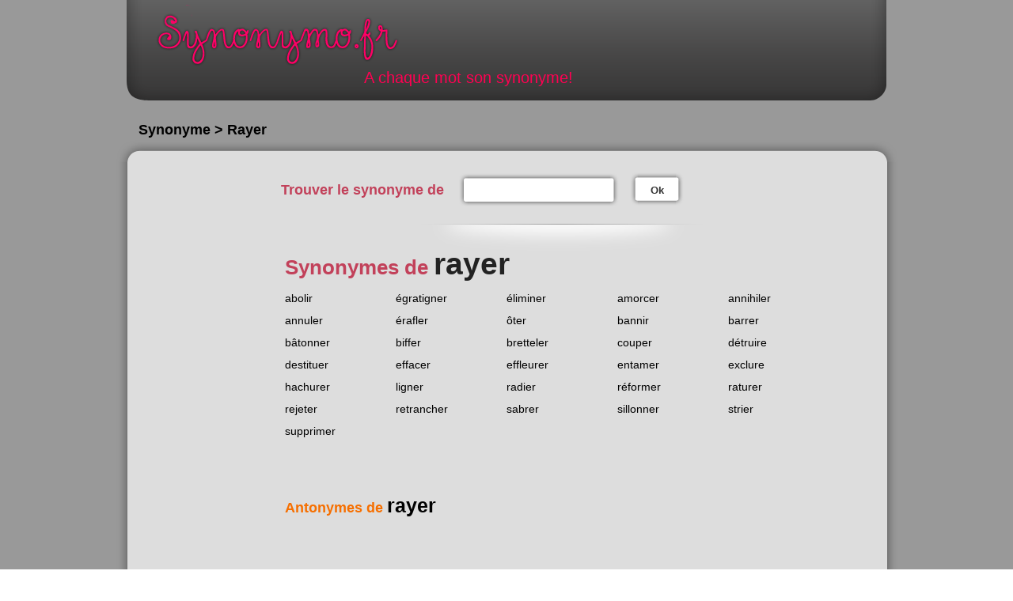

--- FILE ---
content_type: text/html; charset=utf-8
request_url: https://www.google.com/recaptcha/api2/aframe
body_size: 265
content:
<!DOCTYPE HTML><html><head><meta http-equiv="content-type" content="text/html; charset=UTF-8"></head><body><script nonce="4pmkp48Ys4NftYoCDo15Vg">/** Anti-fraud and anti-abuse applications only. See google.com/recaptcha */ try{var clients={'sodar':'https://pagead2.googlesyndication.com/pagead/sodar?'};window.addEventListener("message",function(a){try{if(a.source===window.parent){var b=JSON.parse(a.data);var c=clients[b['id']];if(c){var d=document.createElement('img');d.src=c+b['params']+'&rc='+(localStorage.getItem("rc::a")?sessionStorage.getItem("rc::b"):"");window.document.body.appendChild(d);sessionStorage.setItem("rc::e",parseInt(sessionStorage.getItem("rc::e")||0)+1);localStorage.setItem("rc::h",'1768977733198');}}}catch(b){}});window.parent.postMessage("_grecaptcha_ready", "*");}catch(b){}</script></body></html>

--- FILE ---
content_type: text/css
request_url: https://www.synonymo.fr/css/design.css
body_size: 2722
content:
@import url(reset.css);

/**
 * MAJOR CONTENTS
 */
body{ background:#999; color:#fff; height: 100%; overflow-x:hidden}

#conteneur{ background:#999; color:#333; font-family:Arial, Helvetica, Verdana, sans-serif; text-align:center}
#conteneur .center{text-align:center !important;}
#conteneur div{ text-align:left;}

#header{ background:#555 url(../img/design/header-left.png) no-repeat left; height:127px; width:930px /* 960 - 30*/; margin:0 auto; padding:0 0 0 30px;}
#header-wrapper{ background:#555 url(../img/design/header-right.png) no-repeat right; }
#header-content{ background:#555 url(../img/design/header-background.png) repeat-x; display:block; width:900px /* 960 - 30 -30 */; height:127px; }
#header-content a{ background:url(../img/design/logo.png) no-repeat; text-indent:-2000em; display:block; width:348px; height:111px; top:0; margin:0; z-index:2; }
#header-content .motto{ color: #ff0052; font-size:1.5em; font-weight:normal; margin: -25px 0 0 270px; position:absolute; z-index:3; }

#main-container{ position:relative; width:990px; margin:2em auto; padding:0;}
#main-container .top-wrapper{  }
#main-container .top{ display:block; height:30px; padding:0px; margin:0px; }
#main-container .bottom{ width:990px; height:30px; padding:0; margin:0; }
#main-container .main-content{ overflow:hidden; background:url(../img/design/content-background.png) repeat-y; min-height:700px; padding:0px 4em 0 15em; margin:0px; border:0px;}
#main-container .main-content .vignette{ position:absolute; left:0px; bottom:18px; background:url(../img/design/vignette-left-bottom.png) no-repeat; display:block; width:163px; height:47px; margin-left:16px; text-indent:-2000em}

/**
 * ELEMENTS
 */
h1{ font-size:2em}
h2, .h2{ font-size:1.4em; font-weight: bold; color:#c2415a}
a{ color:#666; text-decoration:none}
a:hover{ color:#888; text-decoration:underline}
.imp{ font-weight: bold; }
.floatl{ float:left; }
.floatr{ float:right; }
.xl{ font-size:1.5em!important}
.xxl{ font-size:3em!important}
.rose{ color:#ff0066!important}
.clear{ clear:both; }
:focus{ outline:none}



/**
 * FICHE SYNONYMES
 */
.fiche-wrapper{/* overflow:auto; */}
.fiche{ margin:0 20px;  margin-top:-1em; padding:0px; padding-bottom: 1em; }
.fiche h1{ font-size:2em; color:#c2415a; margin:0 0 0.2em 0;}
.fiche h1 span{ color: #222; font-size:1.5em; }

.fiche .synos{ overflow:auto; font-size:1.1em; line-height:2em; padding:0; margin:0; margin-bottom:1.5em; }
.fiche .synos li{ list-style:none; display:block; width:140px /* 864/6.0 - 4 */; float:left; }
.fiche .synos li a{ color:#000; }
.fiche .synos li a:hover{ color:#333; text-decoration: underline; }
.fiche .synos .word{ text-decoration:none; }

.fiche .long-synos{ overflow:auto; font-size:1.1em; line-height:2em; padding:0; margin:0; margin-bottom:3em; clear: both; }
.fiche .long-synos li{ display:block; float: left; list-style:none; padding-right:1em; }
.fiche .long-synos li a{ color:#000; }
.fiche .long-synos li a:hover{ color:#333; }

.fiche .links a{ font-size:1.2em; font-weight: bold; color:#204F67; }

.sidebar{background:url(../img/design/fiche_delimiteur.png) no-repeat top left; height:400px; width:320px /* 280 + 40 */; float:right; padding-left:40px; }
.sidebar .form{ margin:0 0 0 15px;}
.sidebar .form h2{ margin-left:5px; border-bottom:1px solid #999; }
.sidebar .input-container{ float:left; margin-right:1em; }

.topbar{background:url(../img/design/fiche_delimiteur_horizontal.png) no-repeat bottom center; height:40px; padding-bottom:65px; }
.topbar .form{ margin:0 0 0 15px;}
.topbar .form h2, .topbar .form .h2{ float:left; line-height:44px; margin:0 1em 0 0;}
.topbar .input-container{ float:left; margin-right:1em; }


/**
 * FORMS
 */
.input-text{ background:#f0f0f0; color:#333; border:2px solid #fff; font-size:1.4em; padding:0.2em 0.4em;}
.input-container img{ display:block; }

label{ color:#333}

.accueil-form{ overflow:auto; margin:0 0 0 4em; padding:2em 0 2em 0; }
.accueil-form h1{ float:left; font-weight:normal; line-height:2.2em; margin:0; margin-right:1.5em}
.accueil-form .input-container{ float:left; margin-right:2em; }

.input-text-big{ background:url(../img/design/input-text-big-background.png) repeat-x; display:block; float:left; border:none; font-size:1.4em; text-indent:0px; height:56px; /*width:300px;*/ padding:0px; margin:0px; }
.input-text-big{ padding-top:15px\9 }
.input-text-small{ background:url(../img/design/input-text-small-background.png) repeat-x; float:left; border:none; font-size:1.1em; text-indent:0px; height:44px; width:180px !important;}
.input-text-small{ padding-top:15px\9 }

.input-text-left, .input-text-right{ background-repeat:no-repeat; background-position:left center; display:block; float:left; width:16px; height:56px; padding:0px; margin:0px; }
.input-text-left{ background-image:url(../img/design/input-text-big-left.png); }
.input-text-right{ background-image:url(../img/design/input-text-big-right.png); }

.input-text-small-left, .input-text-small-right{ background-repeat:no-repeat; background-position:left center; display:block; float:left; width:12px; height:44px; padding:0px; margin:0px; }
.input-text-small-left{ background-image:url(../img/design/input-text-small-left.png); }
.input-text-small-right{ background-image:url(../img/design/input-text-small-right.png); }

.submit-button{ background:url(../img/design/submit-button-background.png) repeat-x; float:left; font-weight:bold; color:#333; border:none; font-size:1.2em; line-height:1em; width:50px; height:56px; margin:0}
.submit-small{ background:url(../img/design/submit-small-background.png) repeat-x; float:left; font-weight:bold; color:#333; border:none; font-size:1em; line-height:1em; width:48px; height:44px; margin:0}
.submit-button:hover, .submit-small:hover{ color:#999; cursor:pointer}

.submit-left, .submit-right{ background-repeat:no-repeat; background-position:left center; display:block; width:14px; height:56px; float:left; padding:0px; margin:0px; }
.submit-left{ background-image:url(../img/design/submit-button-left.png); }
.submit-right{ background-image:url(../img/design/submit-button-right.png); }

.submit-small-left, .submit-small-right{ background-repeat:no-repeat; background-position:left center; display:block; width:10px; height:42px; float:left; padding:0px; margin:0px; }
.submit-small-left{ background-image:url(../img/design/submit-small-left.png); }
.submit-small-right{ background-image:url(../img/design/submit-small-right.png); }

.under-form{ background:url(../img/dictionnaire_des_synonymes.png) no-repeat right top; height:190px; width:95%; padding-top:3em; margin-left:4em}
.under-form p{ font-size:1.3em}


/**
 * AUTH
 */
#auth-form{ margin-top:1em }
#auth-form td{ padding:0.2em 1em 0.2em 0}


/**
 * MINI-MENU dans le FOOTER
 */
#footer{ background:#333 url(../img/design/footer-background.png) repeat-x; padding:0.5em 2em;}
#footer .container{ width:960px; margin: 0 auto; text-align: center; }

#footer .mini-menu{ overflow:auto; list-style:none; margin:1em 0 1.5em 0;}
#footer .mini-menu li { float:left; display: block; margin:0px 20px;}
#footer .mini-menu li a{ display:block; color:#fff; width:440px; height:40px; background:#2a2a2a; font-size:1.5em; margin:0; padding:1em 0;}
#footer .mini-menu li a:hover{ color:#fff; text-decoration:none; background:#222}
#footer .mini-menu li a span{ display:block; font-size:0.6em; }

#footer .clear{ border:1px solid #2a2a2a;}

#footer .mini-links{ overflow:auto; list-style:none; color:#666; margin:1em 0 0.5em 0;}
#footer .mini-links li{ display:inline; padding:0 2em; border-right:solid 1px #666;}

#footer .copyright{ color:#666666}

#footer .presentationSynoHome{ width:960px; margin: 0 auto; text-align: left; }


/**
 * UNDER CONSTRUCTION
 */
#conteneur.under_construction{ background:#eee; height:100%; padding:1em }
#conteneur.under_construction form{ text-align:left}



/**
 * ECHECS
 */
h1.echecs-title{ margin-bottom:0.2em; }
.echecs{ width:40%; margin-left:0;}
.echecs li{ list-style-type:none; padding:4px 8px;}
.echecs li:hover{ background:#fff}
.echecs .impair{ background:#ccc;}
.suppress{ margin-left:3em; font-size:0.9em; color:#888; float:right}
.suppress:hover{ cursor:pointer}


/**
 * ADMIN MENU
 */
#admin_menu{ position:fixed; z-index:900; top:0; right:0; display:block; background:#fff; color:#333; margin:0; padding:0.5em 1em;}
#admin_menu li{ display:block; background:#f0f0f0; padding:0.2em; margin-bottom:5px; }

/**
 * WIDGETS
 */
.box{ background: #fff; padding:1em;  }
.box input{ margin-top: 1em; }

/** AJOUT AURELIE **/
.fil_ariane {color:black; line-height:auto;margin:-15px 0 0 0; padding:0 0 0 -30px;}
.pubAriane {color:black; line-height:auto;margin:5px 0 0 0 !important; padding:0 0 0 30px;}

#compteur{color:black; line-height:auto; text-align:right;margin:0px; padding:0px; padding-right:30px; font-style:italic;}
.presentationSynoHome h2, h3 {
    font-size: 20px;
}
.dico{ font-size:20px; padding-left:18px;}
.presentationSynoHome .synos{ overflow:auto; font-size:1.1em; line-height:2em; padding:0; margin:0; margin-bottom:1.5em; }
.presentationSynoHome .synos li{ display:block; width:140px /* 864/6.0 - 4 */; float:left; }
.presentationSynoHome .synos li a{ color:#000; }
.presentationSynoHome .synos li a:hover{ color:#333; text-decoration: underline; }
.presentationSynoHome .synos .word{ text-decoration:none; }
.presentationSynoHome h2 a{ color:#000; }
#footer2{padding:0.5em 2em;}
#footer2 .container{ width:960px; margin: 0 auto; color: #000; }
#footer2 .container h2 {color:#000;}
.fiche .links a{ font-size:1.4em; font-weight: bold; color:#F66F00; }
.fiche .links span{ font-size:1.4em; font-weight: bold; color:#000; }
#adsence {
    height: 700px;
	/*background-color:blue;
	border:1px solid #000;*/
    position: absolute;
    width: 150px;
	margin-left:40px;
	
}
#main-container .main-content-moteur{ overflow:hidden; background:url(../img/design/content-background.png) repeat-y; padding:0px 4em; margin:0px; border:0px;}
.social{margin-left:80%;/*margin-right:-150px;*/}
.gplus{float:right;}

#main-container .main-content2{ overflow:hidden; background:url(../img/design/content-background.png) repeat-y; min-height:500px; padding:0px 4em; margin:0px; border:0px;}
.vignette{ position:absolute; left:0px; bottom:18px; background:url(../img/design/vignette-left-bottom.png) no-repeat; display:block; width:163px; height:47px; margin-left:16px; text-indent:2em; line-height:3; font-size:16px;}
.rose{ color:#000!important}

/** AJOUT ADMARK **/
.header-p { width:468px;height:60px;float:right; margin-top: 18px; }
.bottom-p { width: 728px; height: 90px; float: right;}

#sommaine .inputtext{width:300px;}
#sommaine label{display: inline-block;width:100px;margin: 5px 0;}
#sommaine .btnsend{display: block;margin: 10px 36%; padding: 20px 50px; background: #c2415a; color: #FFF}

.internal-pub {
	margin:110px 20px;
}

/* Ads */
#div-gpt-ad-1538661036117-0 { max-width:728px; margin:0 auto; }
#div-gpt-ad-1538661248090-0, #div-gpt-ad-1538661248090-0 { margin-left:20px; }
#div-gpt-ad-1538661134077-0 {max-width:728px; margin:0 auto; }
